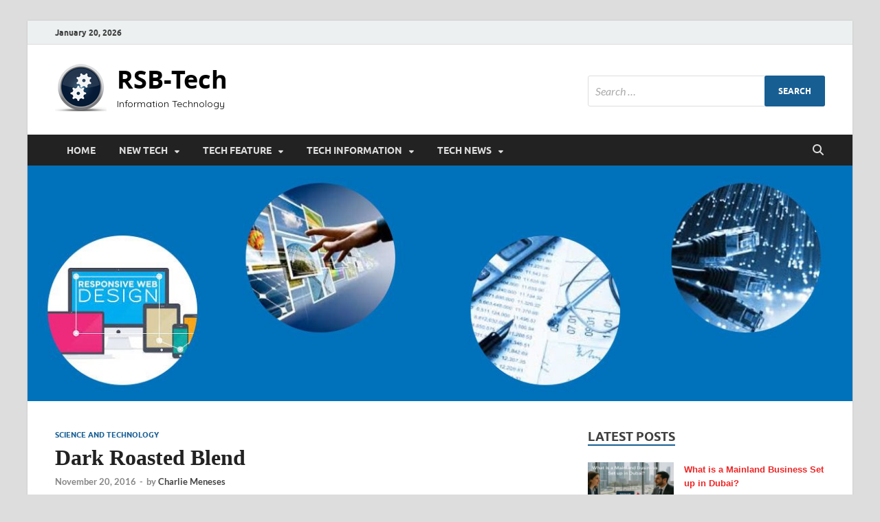

--- FILE ---
content_type: text/html; charset=UTF-8
request_url: https://www.radiosilencebook.com/dark-roasted-blend.html
body_size: 16386
content:
<!DOCTYPE html>
<html dir="ltr" lang="en-US" prefix="og: https://ogp.me/ns#">
<head>
<meta charset="UTF-8">
<meta name="viewport" content="width=device-width, initial-scale=1">
<link rel="profile" href="http://gmpg.org/xfn/11">

<title>Dark Roasted Blend | RSB-Tech</title>

		<!-- All in One SEO 4.9.1.1 - aioseo.com -->
	<meta name="robots" content="max-image-preview:large" />
	<meta name="author" content="Charlie Meneses"/>
	<meta name="keywords" content="blend,roasted,science and technology" />
	<link rel="canonical" href="https://www.radiosilencebook.com/dark-roasted-blend.html" />
	<meta name="generator" content="All in One SEO (AIOSEO) 4.9.1.1" />
		<meta property="og:locale" content="en_US" />
		<meta property="og:site_name" content="RSB-Tech | Information Technology" />
		<meta property="og:type" content="article" />
		<meta property="og:title" content="Dark Roasted Blend | RSB-Tech" />
		<meta property="og:url" content="https://www.radiosilencebook.com/dark-roasted-blend.html" />
		<meta property="og:image" content="https://www.radiosilencebook.com/wp-content/uploads/2019/12/cropped-cropped-cropped-1_technology-1-2.png" />
		<meta property="og:image:secure_url" content="https://www.radiosilencebook.com/wp-content/uploads/2019/12/cropped-cropped-cropped-1_technology-1-2.png" />
		<meta property="article:published_time" content="2016-11-20T12:59:48+00:00" />
		<meta property="article:modified_time" content="2017-01-27T08:59:15+00:00" />
		<meta name="twitter:card" content="summary" />
		<meta name="twitter:title" content="Dark Roasted Blend | RSB-Tech" />
		<meta name="twitter:image" content="https://www.radiosilencebook.com/wp-content/uploads/2019/12/cropped-cropped-cropped-1_technology-1-2.png" />
		<script type="application/ld+json" class="aioseo-schema">
			{"@context":"https:\/\/schema.org","@graph":[{"@type":"Article","@id":"https:\/\/www.radiosilencebook.com\/dark-roasted-blend.html#article","name":"Dark Roasted Blend | RSB-Tech","headline":"Dark Roasted Blend","author":{"@id":"https:\/\/www.radiosilencebook.com\/author\/5un4ndr4j4d#author"},"publisher":{"@id":"https:\/\/www.radiosilencebook.com\/#organization"},"image":{"@type":"ImageObject","url":"http:\/\/pinstake.com\/technology-engineering\/http:||thepublicqueue^com|wp-content|uploads|2012|04|technology_engineering^gif","@id":"https:\/\/www.radiosilencebook.com\/dark-roasted-blend.html\/#articleImage"},"datePublished":"2016-11-20T19:59:48+07:00","dateModified":"2017-01-27T15:59:15+07:00","inLanguage":"en-US","mainEntityOfPage":{"@id":"https:\/\/www.radiosilencebook.com\/dark-roasted-blend.html#webpage"},"isPartOf":{"@id":"https:\/\/www.radiosilencebook.com\/dark-roasted-blend.html#webpage"},"articleSection":"Science And Technology, blend, roasted"},{"@type":"BreadcrumbList","@id":"https:\/\/www.radiosilencebook.com\/dark-roasted-blend.html#breadcrumblist","itemListElement":[{"@type":"ListItem","@id":"https:\/\/www.radiosilencebook.com#listItem","position":1,"name":"Home","item":"https:\/\/www.radiosilencebook.com","nextItem":{"@type":"ListItem","@id":"https:\/\/www.radiosilencebook.com\/category\/tech-information#listItem","name":"Tech Information"}},{"@type":"ListItem","@id":"https:\/\/www.radiosilencebook.com\/category\/tech-information#listItem","position":2,"name":"Tech Information","item":"https:\/\/www.radiosilencebook.com\/category\/tech-information","nextItem":{"@type":"ListItem","@id":"https:\/\/www.radiosilencebook.com\/category\/tech-information\/science-and-technology#listItem","name":"Science And Technology"},"previousItem":{"@type":"ListItem","@id":"https:\/\/www.radiosilencebook.com#listItem","name":"Home"}},{"@type":"ListItem","@id":"https:\/\/www.radiosilencebook.com\/category\/tech-information\/science-and-technology#listItem","position":3,"name":"Science And Technology","item":"https:\/\/www.radiosilencebook.com\/category\/tech-information\/science-and-technology","nextItem":{"@type":"ListItem","@id":"https:\/\/www.radiosilencebook.com\/dark-roasted-blend.html#listItem","name":"Dark Roasted Blend"},"previousItem":{"@type":"ListItem","@id":"https:\/\/www.radiosilencebook.com\/category\/tech-information#listItem","name":"Tech Information"}},{"@type":"ListItem","@id":"https:\/\/www.radiosilencebook.com\/dark-roasted-blend.html#listItem","position":4,"name":"Dark Roasted Blend","previousItem":{"@type":"ListItem","@id":"https:\/\/www.radiosilencebook.com\/category\/tech-information\/science-and-technology#listItem","name":"Science And Technology"}}]},{"@type":"Organization","@id":"https:\/\/www.radiosilencebook.com\/#organization","name":"RSB-Tech","description":"Information Technology","url":"https:\/\/www.radiosilencebook.com\/","logo":{"@type":"ImageObject","url":"https:\/\/www.radiosilencebook.com\/wp-content\/uploads\/2019\/12\/cropped-cropped-cropped-1_technology-1-2.png","@id":"https:\/\/www.radiosilencebook.com\/dark-roasted-blend.html\/#organizationLogo","width":75,"height":69},"image":{"@id":"https:\/\/www.radiosilencebook.com\/dark-roasted-blend.html\/#organizationLogo"}},{"@type":"Person","@id":"https:\/\/www.radiosilencebook.com\/author\/5un4ndr4j4d#author","url":"https:\/\/www.radiosilencebook.com\/author\/5un4ndr4j4d","name":"Charlie Meneses","image":{"@type":"ImageObject","@id":"https:\/\/www.radiosilencebook.com\/dark-roasted-blend.html#authorImage","url":"https:\/\/secure.gravatar.com\/avatar\/a12f1ff26bc9ce9e736488b2e71f9b1f208579395adb768b44b4fb3136eaea1b?s=96&d=mm&r=g","width":96,"height":96,"caption":"Charlie Meneses"}},{"@type":"WebPage","@id":"https:\/\/www.radiosilencebook.com\/dark-roasted-blend.html#webpage","url":"https:\/\/www.radiosilencebook.com\/dark-roasted-blend.html","name":"Dark Roasted Blend | RSB-Tech","inLanguage":"en-US","isPartOf":{"@id":"https:\/\/www.radiosilencebook.com\/#website"},"breadcrumb":{"@id":"https:\/\/www.radiosilencebook.com\/dark-roasted-blend.html#breadcrumblist"},"author":{"@id":"https:\/\/www.radiosilencebook.com\/author\/5un4ndr4j4d#author"},"creator":{"@id":"https:\/\/www.radiosilencebook.com\/author\/5un4ndr4j4d#author"},"datePublished":"2016-11-20T19:59:48+07:00","dateModified":"2017-01-27T15:59:15+07:00"},{"@type":"WebSite","@id":"https:\/\/www.radiosilencebook.com\/#website","url":"https:\/\/www.radiosilencebook.com\/","name":"RSB-Tech","description":"Information Technology","inLanguage":"en-US","publisher":{"@id":"https:\/\/www.radiosilencebook.com\/#organization"}}]}
		</script>
		<!-- All in One SEO -->

<link rel="alternate" type="application/rss+xml" title="RSB-Tech &raquo; Feed" href="https://www.radiosilencebook.com/feed" />
<link rel="alternate" title="oEmbed (JSON)" type="application/json+oembed" href="https://www.radiosilencebook.com/wp-json/oembed/1.0/embed?url=https%3A%2F%2Fwww.radiosilencebook.com%2Fdark-roasted-blend.html" />
<link rel="alternate" title="oEmbed (XML)" type="text/xml+oembed" href="https://www.radiosilencebook.com/wp-json/oembed/1.0/embed?url=https%3A%2F%2Fwww.radiosilencebook.com%2Fdark-roasted-blend.html&#038;format=xml" />
<style id='wp-img-auto-sizes-contain-inline-css' type='text/css'>
img:is([sizes=auto i],[sizes^="auto," i]){contain-intrinsic-size:3000px 1500px}
/*# sourceURL=wp-img-auto-sizes-contain-inline-css */
</style>

<style id='wp-emoji-styles-inline-css' type='text/css'>

	img.wp-smiley, img.emoji {
		display: inline !important;
		border: none !important;
		box-shadow: none !important;
		height: 1em !important;
		width: 1em !important;
		margin: 0 0.07em !important;
		vertical-align: -0.1em !important;
		background: none !important;
		padding: 0 !important;
	}
/*# sourceURL=wp-emoji-styles-inline-css */
</style>
<link rel='stylesheet' id='wp-block-library-css' href='https://www.radiosilencebook.com/wp-includes/css/dist/block-library/style.min.css?ver=6.9' type='text/css' media='all' />
<style id='global-styles-inline-css' type='text/css'>
:root{--wp--preset--aspect-ratio--square: 1;--wp--preset--aspect-ratio--4-3: 4/3;--wp--preset--aspect-ratio--3-4: 3/4;--wp--preset--aspect-ratio--3-2: 3/2;--wp--preset--aspect-ratio--2-3: 2/3;--wp--preset--aspect-ratio--16-9: 16/9;--wp--preset--aspect-ratio--9-16: 9/16;--wp--preset--color--black: #000000;--wp--preset--color--cyan-bluish-gray: #abb8c3;--wp--preset--color--white: #ffffff;--wp--preset--color--pale-pink: #f78da7;--wp--preset--color--vivid-red: #cf2e2e;--wp--preset--color--luminous-vivid-orange: #ff6900;--wp--preset--color--luminous-vivid-amber: #fcb900;--wp--preset--color--light-green-cyan: #7bdcb5;--wp--preset--color--vivid-green-cyan: #00d084;--wp--preset--color--pale-cyan-blue: #8ed1fc;--wp--preset--color--vivid-cyan-blue: #0693e3;--wp--preset--color--vivid-purple: #9b51e0;--wp--preset--gradient--vivid-cyan-blue-to-vivid-purple: linear-gradient(135deg,rgb(6,147,227) 0%,rgb(155,81,224) 100%);--wp--preset--gradient--light-green-cyan-to-vivid-green-cyan: linear-gradient(135deg,rgb(122,220,180) 0%,rgb(0,208,130) 100%);--wp--preset--gradient--luminous-vivid-amber-to-luminous-vivid-orange: linear-gradient(135deg,rgb(252,185,0) 0%,rgb(255,105,0) 100%);--wp--preset--gradient--luminous-vivid-orange-to-vivid-red: linear-gradient(135deg,rgb(255,105,0) 0%,rgb(207,46,46) 100%);--wp--preset--gradient--very-light-gray-to-cyan-bluish-gray: linear-gradient(135deg,rgb(238,238,238) 0%,rgb(169,184,195) 100%);--wp--preset--gradient--cool-to-warm-spectrum: linear-gradient(135deg,rgb(74,234,220) 0%,rgb(151,120,209) 20%,rgb(207,42,186) 40%,rgb(238,44,130) 60%,rgb(251,105,98) 80%,rgb(254,248,76) 100%);--wp--preset--gradient--blush-light-purple: linear-gradient(135deg,rgb(255,206,236) 0%,rgb(152,150,240) 100%);--wp--preset--gradient--blush-bordeaux: linear-gradient(135deg,rgb(254,205,165) 0%,rgb(254,45,45) 50%,rgb(107,0,62) 100%);--wp--preset--gradient--luminous-dusk: linear-gradient(135deg,rgb(255,203,112) 0%,rgb(199,81,192) 50%,rgb(65,88,208) 100%);--wp--preset--gradient--pale-ocean: linear-gradient(135deg,rgb(255,245,203) 0%,rgb(182,227,212) 50%,rgb(51,167,181) 100%);--wp--preset--gradient--electric-grass: linear-gradient(135deg,rgb(202,248,128) 0%,rgb(113,206,126) 100%);--wp--preset--gradient--midnight: linear-gradient(135deg,rgb(2,3,129) 0%,rgb(40,116,252) 100%);--wp--preset--font-size--small: 13px;--wp--preset--font-size--medium: 20px;--wp--preset--font-size--large: 36px;--wp--preset--font-size--x-large: 42px;--wp--preset--spacing--20: 0.44rem;--wp--preset--spacing--30: 0.67rem;--wp--preset--spacing--40: 1rem;--wp--preset--spacing--50: 1.5rem;--wp--preset--spacing--60: 2.25rem;--wp--preset--spacing--70: 3.38rem;--wp--preset--spacing--80: 5.06rem;--wp--preset--shadow--natural: 6px 6px 9px rgba(0, 0, 0, 0.2);--wp--preset--shadow--deep: 12px 12px 50px rgba(0, 0, 0, 0.4);--wp--preset--shadow--sharp: 6px 6px 0px rgba(0, 0, 0, 0.2);--wp--preset--shadow--outlined: 6px 6px 0px -3px rgb(255, 255, 255), 6px 6px rgb(0, 0, 0);--wp--preset--shadow--crisp: 6px 6px 0px rgb(0, 0, 0);}:where(.is-layout-flex){gap: 0.5em;}:where(.is-layout-grid){gap: 0.5em;}body .is-layout-flex{display: flex;}.is-layout-flex{flex-wrap: wrap;align-items: center;}.is-layout-flex > :is(*, div){margin: 0;}body .is-layout-grid{display: grid;}.is-layout-grid > :is(*, div){margin: 0;}:where(.wp-block-columns.is-layout-flex){gap: 2em;}:where(.wp-block-columns.is-layout-grid){gap: 2em;}:where(.wp-block-post-template.is-layout-flex){gap: 1.25em;}:where(.wp-block-post-template.is-layout-grid){gap: 1.25em;}.has-black-color{color: var(--wp--preset--color--black) !important;}.has-cyan-bluish-gray-color{color: var(--wp--preset--color--cyan-bluish-gray) !important;}.has-white-color{color: var(--wp--preset--color--white) !important;}.has-pale-pink-color{color: var(--wp--preset--color--pale-pink) !important;}.has-vivid-red-color{color: var(--wp--preset--color--vivid-red) !important;}.has-luminous-vivid-orange-color{color: var(--wp--preset--color--luminous-vivid-orange) !important;}.has-luminous-vivid-amber-color{color: var(--wp--preset--color--luminous-vivid-amber) !important;}.has-light-green-cyan-color{color: var(--wp--preset--color--light-green-cyan) !important;}.has-vivid-green-cyan-color{color: var(--wp--preset--color--vivid-green-cyan) !important;}.has-pale-cyan-blue-color{color: var(--wp--preset--color--pale-cyan-blue) !important;}.has-vivid-cyan-blue-color{color: var(--wp--preset--color--vivid-cyan-blue) !important;}.has-vivid-purple-color{color: var(--wp--preset--color--vivid-purple) !important;}.has-black-background-color{background-color: var(--wp--preset--color--black) !important;}.has-cyan-bluish-gray-background-color{background-color: var(--wp--preset--color--cyan-bluish-gray) !important;}.has-white-background-color{background-color: var(--wp--preset--color--white) !important;}.has-pale-pink-background-color{background-color: var(--wp--preset--color--pale-pink) !important;}.has-vivid-red-background-color{background-color: var(--wp--preset--color--vivid-red) !important;}.has-luminous-vivid-orange-background-color{background-color: var(--wp--preset--color--luminous-vivid-orange) !important;}.has-luminous-vivid-amber-background-color{background-color: var(--wp--preset--color--luminous-vivid-amber) !important;}.has-light-green-cyan-background-color{background-color: var(--wp--preset--color--light-green-cyan) !important;}.has-vivid-green-cyan-background-color{background-color: var(--wp--preset--color--vivid-green-cyan) !important;}.has-pale-cyan-blue-background-color{background-color: var(--wp--preset--color--pale-cyan-blue) !important;}.has-vivid-cyan-blue-background-color{background-color: var(--wp--preset--color--vivid-cyan-blue) !important;}.has-vivid-purple-background-color{background-color: var(--wp--preset--color--vivid-purple) !important;}.has-black-border-color{border-color: var(--wp--preset--color--black) !important;}.has-cyan-bluish-gray-border-color{border-color: var(--wp--preset--color--cyan-bluish-gray) !important;}.has-white-border-color{border-color: var(--wp--preset--color--white) !important;}.has-pale-pink-border-color{border-color: var(--wp--preset--color--pale-pink) !important;}.has-vivid-red-border-color{border-color: var(--wp--preset--color--vivid-red) !important;}.has-luminous-vivid-orange-border-color{border-color: var(--wp--preset--color--luminous-vivid-orange) !important;}.has-luminous-vivid-amber-border-color{border-color: var(--wp--preset--color--luminous-vivid-amber) !important;}.has-light-green-cyan-border-color{border-color: var(--wp--preset--color--light-green-cyan) !important;}.has-vivid-green-cyan-border-color{border-color: var(--wp--preset--color--vivid-green-cyan) !important;}.has-pale-cyan-blue-border-color{border-color: var(--wp--preset--color--pale-cyan-blue) !important;}.has-vivid-cyan-blue-border-color{border-color: var(--wp--preset--color--vivid-cyan-blue) !important;}.has-vivid-purple-border-color{border-color: var(--wp--preset--color--vivid-purple) !important;}.has-vivid-cyan-blue-to-vivid-purple-gradient-background{background: var(--wp--preset--gradient--vivid-cyan-blue-to-vivid-purple) !important;}.has-light-green-cyan-to-vivid-green-cyan-gradient-background{background: var(--wp--preset--gradient--light-green-cyan-to-vivid-green-cyan) !important;}.has-luminous-vivid-amber-to-luminous-vivid-orange-gradient-background{background: var(--wp--preset--gradient--luminous-vivid-amber-to-luminous-vivid-orange) !important;}.has-luminous-vivid-orange-to-vivid-red-gradient-background{background: var(--wp--preset--gradient--luminous-vivid-orange-to-vivid-red) !important;}.has-very-light-gray-to-cyan-bluish-gray-gradient-background{background: var(--wp--preset--gradient--very-light-gray-to-cyan-bluish-gray) !important;}.has-cool-to-warm-spectrum-gradient-background{background: var(--wp--preset--gradient--cool-to-warm-spectrum) !important;}.has-blush-light-purple-gradient-background{background: var(--wp--preset--gradient--blush-light-purple) !important;}.has-blush-bordeaux-gradient-background{background: var(--wp--preset--gradient--blush-bordeaux) !important;}.has-luminous-dusk-gradient-background{background: var(--wp--preset--gradient--luminous-dusk) !important;}.has-pale-ocean-gradient-background{background: var(--wp--preset--gradient--pale-ocean) !important;}.has-electric-grass-gradient-background{background: var(--wp--preset--gradient--electric-grass) !important;}.has-midnight-gradient-background{background: var(--wp--preset--gradient--midnight) !important;}.has-small-font-size{font-size: var(--wp--preset--font-size--small) !important;}.has-medium-font-size{font-size: var(--wp--preset--font-size--medium) !important;}.has-large-font-size{font-size: var(--wp--preset--font-size--large) !important;}.has-x-large-font-size{font-size: var(--wp--preset--font-size--x-large) !important;}
/*# sourceURL=global-styles-inline-css */
</style>

<style id='classic-theme-styles-inline-css' type='text/css'>
/*! This file is auto-generated */
.wp-block-button__link{color:#fff;background-color:#32373c;border-radius:9999px;box-shadow:none;text-decoration:none;padding:calc(.667em + 2px) calc(1.333em + 2px);font-size:1.125em}.wp-block-file__button{background:#32373c;color:#fff;text-decoration:none}
/*# sourceURL=/wp-includes/css/classic-themes.min.css */
</style>
<link rel='stylesheet' id='contact-form-7-css' href='https://www.radiosilencebook.com/wp-content/plugins/contact-form-7/includes/css/styles.css?ver=6.1.4' type='text/css' media='all' />
<link rel='stylesheet' id='ez-toc-css' href='https://www.radiosilencebook.com/wp-content/plugins/easy-table-of-contents/assets/css/screen.min.css?ver=2.0.79.2' type='text/css' media='all' />
<style id='ez-toc-inline-css' type='text/css'>
div#ez-toc-container .ez-toc-title {font-size: 120%;}div#ez-toc-container .ez-toc-title {font-weight: 500;}div#ez-toc-container ul li , div#ez-toc-container ul li a {font-size: 95%;}div#ez-toc-container ul li , div#ez-toc-container ul li a {font-weight: 500;}div#ez-toc-container nav ul ul li {font-size: 90%;}.ez-toc-box-title {font-weight: bold; margin-bottom: 10px; text-align: center; text-transform: uppercase; letter-spacing: 1px; color: #666; padding-bottom: 5px;position:absolute;top:-4%;left:5%;background-color: inherit;transition: top 0.3s ease;}.ez-toc-box-title.toc-closed {top:-25%;}
/*# sourceURL=ez-toc-inline-css */
</style>
<link rel='stylesheet' id='hitmag-fonts-css' href='https://www.radiosilencebook.com/wp-content/themes/hitmag/css/fonts.css' type='text/css' media='all' />
<link rel='stylesheet' id='hitmag-font-awesome-css' href='https://www.radiosilencebook.com/wp-content/themes/hitmag/css/all.min.css?ver=6.5.1' type='text/css' media='all' />
<link rel='stylesheet' id='hitmag-style-css' href='https://www.radiosilencebook.com/wp-content/themes/hitmag/style.css?ver=1.4.4' type='text/css' media='all' />
<link rel='stylesheet' id='jquery-magnific-popup-css' href='https://www.radiosilencebook.com/wp-content/themes/hitmag/css/magnific-popup.css?ver=6.9' type='text/css' media='all' />
<link rel='stylesheet' id='utw-ui-css' href='https://www.radiosilencebook.com/wp-content/plugins/ultimate-tabbed-widgets/theme/jquery-ui.css?ver=1.0' type='text/css' media='all' />
<script type="text/javascript" src="https://www.radiosilencebook.com/wp-includes/js/jquery/jquery.min.js?ver=3.7.1" id="jquery-core-js"></script>
<script type="text/javascript" src="https://www.radiosilencebook.com/wp-includes/js/jquery/jquery-migrate.min.js?ver=3.4.1" id="jquery-migrate-js"></script>
<link rel="https://api.w.org/" href="https://www.radiosilencebook.com/wp-json/" /><link rel="alternate" title="JSON" type="application/json" href="https://www.radiosilencebook.com/wp-json/wp/v2/posts/684" /><link rel="EditURI" type="application/rsd+xml" title="RSD" href="https://www.radiosilencebook.com/xmlrpc.php?rsd" />
<meta name="generator" content="WordPress 6.9" />
<link rel='shortlink' href='https://www.radiosilencebook.com/?p=684' />
	<link rel="preconnect" href="https://fonts.googleapis.com">
	<link rel="preconnect" href="https://fonts.gstatic.com">
	<link href='https://fonts.googleapis.com/css2?display=swap&family=Quicksand&family=Poppins:wght@500' rel='stylesheet'>		<style type="text/css">
			
			button,
			input[type="button"],
			input[type="reset"],
			input[type="submit"] {
				background: #175e93;
			}

            .th-readmore {
                background: #175e93;
            }           

            a:hover {
                color: #175e93;
            } 

            .main-navigation a:hover {
                background-color: #175e93;
            }

            .main-navigation .current_page_item > a,
            .main-navigation .current-menu-item > a,
            .main-navigation .current_page_ancestor > a,
            .main-navigation .current-menu-ancestor > a {
                background-color: #175e93;
            }

            #main-nav-button:hover {
                background-color: #175e93;
            }

            .post-navigation .post-title:hover {
                color: #175e93;
            }

            .top-navigation a:hover {
                color: #175e93;
            }

            .top-navigation ul ul a:hover {
                background: #175e93;
            }

            #top-nav-button:hover {
                color: #175e93;
            }

            .responsive-mainnav li a:hover,
            .responsive-topnav li a:hover {
                background: #175e93;
            }

            #hm-search-form .search-form .search-submit {
                background-color: #175e93;
            }

            .nav-links .current {
                background: #175e93;
            }

            .is-style-hitmag-widget-title,
            .elementor-widget-container h5,
            .widgettitle,
            .widget-title {
                border-bottom: 2px solid #175e93;
            }

            .footer-widget-title {
                border-bottom: 2px solid #175e93;
            }

            .widget-area a:hover {
                color: #175e93;
            }

            .footer-widget-area .widget a:hover {
                color: #175e93;
            }

            .site-info a:hover {
                color: #175e93;
            }

            .wp-block-search .wp-block-search__button,
            .search-form .search-submit {
                background: #175e93;
            }

            .hmb-entry-title a:hover {
                color: #175e93;
            }

            .hmb-entry-meta a:hover,
            .hms-meta a:hover {
                color: #175e93;
            }

            .hms-title a:hover {
                color: #175e93;
            }

            .hmw-grid-post .post-title a:hover {
                color: #175e93;
            }

            .footer-widget-area .hmw-grid-post .post-title a:hover,
            .footer-widget-area .hmb-entry-title a:hover,
            .footer-widget-area .hms-title a:hover {
                color: #175e93;
            }

            .hm-tabs-wdt .ui-state-active {
                border-bottom: 2px solid #175e93;
            }

            a.hm-viewall {
                background: #175e93;
            }

            #hitmag-tags a,
            .widget_tag_cloud .tagcloud a {
                background: #175e93;
            }

            .site-title a {
                color: #175e93;
            }

            .hitmag-post .entry-title a:hover {
                color: #175e93;
            }

            .hitmag-post .entry-meta a:hover {
                color: #175e93;
            }

            .cat-links a {
                color: #175e93;
            }

            .hitmag-single .entry-meta a:hover {
                color: #175e93;
            }

            .hitmag-single .author a:hover {
                color: #175e93;
            }

            .hm-author-content .author-posts-link {
                color: #175e93;
            }

            .hm-tags-links a:hover {
                background: #175e93;
            }

            .hm-tagged {
                background: #175e93;
            }

            .hm-edit-link a.post-edit-link {
                background: #175e93;
            }

            .arc-page-title {
                border-bottom: 2px solid #175e93;
            }

            .srch-page-title {
                border-bottom: 2px solid #175e93;
            }

            .hm-slider-details .cat-links {
                background: #175e93;
            }

            .hm-rel-post .post-title a:hover {
                color: #175e93;
            }

            .comment-author a {
                color: #175e93;
            }

            .comment-metadata a:hover,
            .comment-metadata a:focus,
            .pingback .comment-edit-link:hover,
            .pingback .comment-edit-link:focus {
                color: #175e93;
            }

            .comment-reply-link:hover,
            .comment-reply-link:focus {
                background: #175e93;
            }

            .required {
                color: #175e93;
            }

            blockquote {
                border-left: 3px solid #175e93;
            }

            .comment-reply-title small a:before {
                color: #175e93;
            }
            
            .woocommerce ul.products li.product h3:hover,
            .woocommerce-widget-area ul li a:hover,
            .woocommerce-loop-product__title:hover {
                color: #175e93;
            }

            .woocommerce-product-search input[type="submit"],
            .woocommerce #respond input#submit, 
            .woocommerce a.button, 
            .woocommerce button.button, 
            .woocommerce input.button,
            .woocommerce nav.woocommerce-pagination ul li a:focus,
            .woocommerce nav.woocommerce-pagination ul li a:hover,
            .woocommerce nav.woocommerce-pagination ul li span.current,
            .woocommerce span.onsale,
            .woocommerce-widget-area .widget-title,
            .woocommerce #respond input#submit.alt,
            .woocommerce a.button.alt,
            .woocommerce button.button.alt,
            .woocommerce input.button.alt {
                background: #175e93;
            }
            
            .wp-block-quote,
            .wp-block-quote:not(.is-large):not(.is-style-large) {
                border-left: 3px solid #175e93;
            }		</style>
		<style type="text/css">

			.site-title a,
		.site-description {
			color: #000000;
		}
	
	</style>
	<link rel="icon" href="https://www.radiosilencebook.com/wp-content/uploads/2017/01/cropped-1_technology-32x32.png" sizes="32x32" />
<link rel="icon" href="https://www.radiosilencebook.com/wp-content/uploads/2017/01/cropped-1_technology-192x192.png" sizes="192x192" />
<link rel="apple-touch-icon" href="https://www.radiosilencebook.com/wp-content/uploads/2017/01/cropped-1_technology-180x180.png" />
<meta name="msapplication-TileImage" content="https://www.radiosilencebook.com/wp-content/uploads/2017/01/cropped-1_technology-270x270.png" />
		<style type="text/css" id="wp-custom-css">
			p {
 text-align: justify;
 
	
}
.widget a,
.widget-area a {
  color: #ee2626;
	font-weight: bold;
	font-family: 'arial';
	font-size: smaller;
}
.hitmag-post .entry-title a {
    color: #222222;
    line-height: 1.2;
		font-size: 1.2em;
	 font-weight: bold;
	font-family: 'antonio';
}
.hitmag-single .entry-title {
    font-size: 2.0em;
    margin: 0 0 0.2em;
    font-weight: bold;
    color: #222;
    line-height: 1.2;
    -ms-word-wrap: break-word;
    word-wrap: break-word;
	font-family: 'antonio';
}
h3 {
	font-size: 1.5em;
	font-family: 'antonio';
}
h4 {
	font-size: 1.2em;
}		</style>
		<style id="kirki-inline-styles"></style>	<style id="egf-frontend-styles" type="text/css">
		p {background-color: #ffffff;color: #000000;font-family: 'Quicksand', sans-serif;font-size: 18px;font-style: normal;font-weight: 400;} h1 {font-family: 'Helvetica', sans-serif;font-style: normal;font-weight: 400;} h2 {} h3 {font-family: 'Poppins', sans-serif;font-style: normal;font-weight: 500;} h4 {} h5 {} h6 {} 	</style>
	</head>

<body class="wp-singular post-template-default single single-post postid-684 single-format-standard wp-custom-logo wp-embed-responsive wp-theme-hitmag group-blog th-right-sidebar">



<div id="page" class="site hitmag-wrapper">
	<a class="skip-link screen-reader-text" href="#content">Skip to content</a>

	
	<header id="masthead" class="site-header" role="banner">

		
			
			<div class="hm-top-bar">
				<div class="hm-container">
					
											<div class="hm-date">January 20, 2026</div>
					
					
					
				</div><!-- .hm-container -->
			</div><!-- .hm-top-bar -->

		
		
		<div class="header-main-area ">
			<div class="hm-container">
			<div class="site-branding">
				<div class="site-branding-content">
					<div class="hm-logo">
						<a href="https://www.radiosilencebook.com/" class="custom-logo-link" rel="home"><img width="75" height="69" src="https://www.radiosilencebook.com/wp-content/uploads/2019/12/cropped-cropped-cropped-1_technology-1-2.png" class="custom-logo" alt="RSB-Tech" decoding="async" /></a>					</div><!-- .hm-logo -->

					<div class="hm-site-title">
													<p class="site-title"><a href="https://www.radiosilencebook.com/" rel="home">RSB-Tech</a></p>
													<p class="site-description">Information Technology</p>
											</div><!-- .hm-site-title -->
				</div><!-- .site-branding-content -->
			</div><!-- .site-branding -->

			
			<div class="hm-header-sidebar"><aside id="search-4" class="widget widget_search"><form role="search" method="get" class="search-form" action="https://www.radiosilencebook.com/">
				<label>
					<span class="screen-reader-text">Search for:</span>
					<input type="search" class="search-field" placeholder="Search &hellip;" value="" name="s" />
				</label>
				<input type="submit" class="search-submit" value="Search" />
			</form></aside></div>			</div><!-- .hm-container -->
		</div><!-- .header-main-area -->

		
		<div class="hm-nav-container">
			<nav id="site-navigation" class="main-navigation" role="navigation">
				<div class="hm-container">
					<div class="menu-navigasi-atas-container"><ul id="primary-menu" class="menu"><li id="menu-item-1629" class="menu-item menu-item-type-custom menu-item-object-custom menu-item-home menu-item-1629"><a href="https://www.radiosilencebook.com/">Home</a></li>
<li id="menu-item-234" class="menu-item menu-item-type-taxonomy menu-item-object-category menu-item-has-children menu-item-234"><a href="https://www.radiosilencebook.com/category/new-tech">New Tech</a>
<ul class="sub-menu">
	<li id="menu-item-235" class="menu-item menu-item-type-taxonomy menu-item-object-category menu-item-235"><a href="https://www.radiosilencebook.com/category/new-tech/computer-technology">Computer Technology</a></li>
	<li id="menu-item-236" class="menu-item menu-item-type-taxonomy menu-item-object-category menu-item-236"><a href="https://www.radiosilencebook.com/category/new-tech/future-technology">Future Technology</a></li>
	<li id="menu-item-237" class="menu-item menu-item-type-taxonomy menu-item-object-category menu-item-237"><a href="https://www.radiosilencebook.com/category/new-tech/health-information-technology">Health Information Technology</a></li>
	<li id="menu-item-238" class="menu-item menu-item-type-taxonomy menu-item-object-category menu-item-238"><a href="https://www.radiosilencebook.com/category/new-tech/latest-technology">Latest Technology</a></li>
</ul>
</li>
<li id="menu-item-245" class="menu-item menu-item-type-taxonomy menu-item-object-category menu-item-has-children menu-item-245"><a href="https://www.radiosilencebook.com/category/tech-feature">Tech Feature</a>
<ul class="sub-menu">
	<li id="menu-item-246" class="menu-item menu-item-type-taxonomy menu-item-object-category menu-item-246"><a href="https://www.radiosilencebook.com/category/tech-feature/technology-articles">Technology Articles</a></li>
	<li id="menu-item-247" class="menu-item menu-item-type-taxonomy menu-item-object-category menu-item-247"><a href="https://www.radiosilencebook.com/category/tech-feature/technology-definition">Technology Definition</a></li>
	<li id="menu-item-248" class="menu-item menu-item-type-taxonomy menu-item-object-category menu-item-248"><a href="https://www.radiosilencebook.com/category/tech-feature/technology-in-business">Technology in Business</a></li>
	<li id="menu-item-249" class="menu-item menu-item-type-taxonomy menu-item-object-category menu-item-249"><a href="https://www.radiosilencebook.com/category/tech-feature/technology-in-education">Technology in Education</a></li>
</ul>
</li>
<li id="menu-item-250" class="menu-item menu-item-type-taxonomy menu-item-object-category current-post-ancestor menu-item-has-children menu-item-250"><a href="https://www.radiosilencebook.com/category/tech-information">Tech Information</a>
<ul class="sub-menu">
	<li id="menu-item-251" class="menu-item menu-item-type-taxonomy menu-item-object-category menu-item-251"><a href="https://www.radiosilencebook.com/category/tech-information/technology-in-medical">Technology in Medical</a></li>
	<li id="menu-item-252" class="menu-item menu-item-type-taxonomy menu-item-object-category menu-item-252"><a href="https://www.radiosilencebook.com/category/tech-information/technology-news">Technology News</a></li>
	<li id="menu-item-253" class="menu-item menu-item-type-taxonomy menu-item-object-category menu-item-253"><a href="https://www.radiosilencebook.com/category/tech-information/technology-review">Technology Review</a></li>
	<li id="menu-item-254" class="menu-item menu-item-type-taxonomy menu-item-object-category menu-item-254"><a href="https://www.radiosilencebook.com/category/tech-information/technology-today">Technology Today</a></li>
	<li id="menu-item-241" class="menu-item menu-item-type-taxonomy menu-item-object-category menu-item-241"><a href="https://www.radiosilencebook.com/category/tech-information/modern-technology">Modern Technology</a></li>
	<li id="menu-item-243" class="menu-item menu-item-type-taxonomy menu-item-object-category current-post-ancestor current-menu-parent current-post-parent menu-item-243"><a href="https://www.radiosilencebook.com/category/tech-information/science-and-technology">Science And Technology</a></li>
	<li id="menu-item-244" class="menu-item menu-item-type-taxonomy menu-item-object-category menu-item-244"><a href="https://www.radiosilencebook.com/category/tech-information/technology">Technology</a></li>
</ul>
</li>
<li id="menu-item-255" class="menu-item menu-item-type-taxonomy menu-item-object-category menu-item-has-children menu-item-255"><a href="https://www.radiosilencebook.com/category/tech-news">Tech News</a>
<ul class="sub-menu">
	<li id="menu-item-256" class="menu-item menu-item-type-taxonomy menu-item-object-category menu-item-256"><a href="https://www.radiosilencebook.com/category/tech-news/what-is-information-technology">What Is Information Technology</a></li>
	<li id="menu-item-257" class="menu-item menu-item-type-taxonomy menu-item-object-category menu-item-257"><a href="https://www.radiosilencebook.com/category/tech-news/what-is-technology">What Is Technology</a></li>
	<li id="menu-item-258" class="menu-item menu-item-type-taxonomy menu-item-object-category menu-item-258"><a href="https://www.radiosilencebook.com/category/tech-news/women-in-technology">Women In Technology</a></li>
	<li id="menu-item-259" class="menu-item menu-item-type-taxonomy menu-item-object-category menu-item-259"><a href="https://www.radiosilencebook.com/category/tech-news/world-wide-technology">World Wide Technology</a></li>
</ul>
</li>
</ul></div>					
											<button class="hm-search-button-icon" aria-label="Open search"></button>
						<div class="hm-search-box-container">
							<div class="hm-search-box">
								<form role="search" method="get" class="search-form" action="https://www.radiosilencebook.com/">
				<label>
					<span class="screen-reader-text">Search for:</span>
					<input type="search" class="search-field" placeholder="Search &hellip;" value="" name="s" />
				</label>
				<input type="submit" class="search-submit" value="Search" />
			</form>							</div><!-- th-search-box -->
						</div><!-- .th-search-box-container -->
									</div><!-- .hm-container -->
			</nav><!-- #site-navigation -->
			<div class="hm-nwrap">
								<a href="#" class="navbutton" id="main-nav-button">
					<span class="main-nav-btn-lbl">Main Menu</span>				</a>
			</div>
			<div class="responsive-mainnav"></div>
		</div><!-- .hm-nav-container -->

		<div class="hm-header-image"><a href="https://www.radiosilencebook.com/" title="RSB-Tech" rel="home"><img src="https://www.radiosilencebook.com/wp-content/uploads/2018/02/cropped-banner-courses.jpg" height="350" width="1225" alt="" /></a></div>
	</header><!-- #masthead -->

	
	<div id="content" class="site-content">
		<div class="hm-container">
	
	<div id="primary" class="content-area">
		<main id="main" class="site-main" role="main">

		
<article id="post-684" class="hitmag-single post-684 post type-post status-publish format-standard hentry category-science-and-technology tag-blend tag-roasted">

		
	
	<header class="entry-header">
		<div class="cat-links"><a href="https://www.radiosilencebook.com/category/tech-information/science-and-technology" rel="category tag">Science And Technology</a></div><h1 class="entry-title">Dark Roasted Blend</h1>		<div class="entry-meta">
			<span class="posted-on"><a href="https://www.radiosilencebook.com/dark-roasted-blend.html" rel="bookmark"><time class="entry-date published" datetime="2016-11-20T19:59:48+07:00">November 20, 2016</time><time class="updated" datetime="2017-01-27T15:59:15+07:00">January 27, 2017</time></a></span><span class="meta-sep"> - </span><span class="byline"> by <span class="author vcard"><a class="url fn n" href="https://www.radiosilencebook.com/author/5un4ndr4j4d">Charlie Meneses</a></span></span>		</div><!-- .entry-meta -->
		
	</header><!-- .entry-header -->
	
	<a class="image-link" href=""></a>
	
	<div class="entry-content">
		<p><img decoding="async" class='wp-post-image' style='float:left;margin-right:10px;' src="http://pinstake.com/technology-engineering/http:||thepublicqueue^com|wp-content|uploads|2012|04|technology_engineering^gif" width="253" alt="Technology">It generally seems as if there isn&#8217;t much new to say about Marx and his theories.  This chopping-edge technology gives another method of guaranteeing breath pattern integrity. Solid UDL Lesson Builder &#8211; gives educators with models and instruments to create and adapt lessons that increase access and participation in the normal training curriculum for all students. You get your work professionally edited and revealed and all totally free so if you are all for writing about technology give it a look! I&#8217;ve even seen lecturers explaining to college students the proper handling of the specific technology of books &#8211; don&#8217;t tear the pages, do not go away the books out within the rain, and so on.</p>
<p>As technology progresses hopefully we are going to start to see the nice and the dangerous and fill a need not only a need. This time we share our again to school episode and speak a little instructor shop with combing technology and pedagogy and new prospects for customized learning with OneNote. I shouldn&#8217;t have youngsters but that was am excellent article and I consider that I am very dependent on technology. I train with technology at lot, and I always need my college students to think critically about makes use of, however don&#8217;t always have these nice questions to interact them with.</p>
<p>The Georgia Technology Summit reinforces the importance of innovation and recognizes leaders in technology. I would argue that we still perceive a great deal about how our automotive technology works. However, in later years, the personal sector was the motive force in areas akin to data technology. Hello, Denise, thanks for studying, I watch the information and sometimes suppose to myself that man simply can&#8217;t do away with that caveman facet, why I simply do not know, I think that perhaps in the future we could have a utopian society, but we&#8217;re far from that stage just yet, unfortunately. It is great that straightforward tasks may be made easier by great developments in technology. A transparent look on the usefulness of machines is witnessed within the field of education.</p>
<p>With good schooling and morality we hope that human will utilize technology correctly and all for our benefits. Research reveals that much less-educated individuals and those who work(ed) in blue collar jobs are much less more likely to participate in grownup education programs. Since these full educational essays are hard for non-specialists to read, I use the more popular explanations of these articles. That is the classroom that the advances in technology have allowed this era to create.</p>
<p>A contemporary instance is the rise of communication technology, which has lessened barriers to human interplay and as a result has helped spawn new subcultures; the rise of cyberculture has at its basis the development of the Web and the pc 15 Not all technology enhances tradition in a inventive means; technology can also help facilitate political oppression and struggle via tools corresponding to guns.</p>
	</div><!-- .entry-content -->

	
	<footer class="entry-footer">
		<span class="hm-tags-links"><span class="hm-tagged">Tagged</span><a href="https://www.radiosilencebook.com/tag/blend" rel="tag">blend</a><a href="https://www.radiosilencebook.com/tag/roasted" rel="tag">roasted</a></span>	</footer><!-- .entry-footer -->

	
</article><!-- #post-## -->
    <div class="hm-related-posts">
    
    <div class="wt-container">
        <h4 class="widget-title">Related Posts</h4>
    </div>

    <div class="hmrp-container">

        
                <div class="hm-rel-post">
                    <a href="https://www.radiosilencebook.com/the-importance-of-scientific-literacy-for-informed-decision-making-in-a-rapidly-evolving-society.html" rel="bookmark" title="The Importance of Scientific Literacy for Informed Decision-Making in a Rapidly Evolving Society">
                        <img width="348" height="215" src="https://www.radiosilencebook.com/wp-content/uploads/2025/06/The-Importance-of-Scientific-Literacy-for-Informed-Decision-Making-in-a-Rapidly-Evolving-Society-13-06-2025-348x215.webp" class="attachment-hitmag-grid size-hitmag-grid wp-post-image" alt="The Importance of Scientific Literacy for Informed Decision-Making in a Rapidly Evolving Society" decoding="async" fetchpriority="high" /><div class="ccfic"></div>                    </a>
                    <h3 class="post-title">
                        <a href="https://www.radiosilencebook.com/the-importance-of-scientific-literacy-for-informed-decision-making-in-a-rapidly-evolving-society.html" rel="bookmark" title="The Importance of Scientific Literacy for Informed Decision-Making in a Rapidly Evolving Society">
                            The Importance of Scientific Literacy for Informed Decision-Making in a Rapidly Evolving Society                        </a>
                    </h3>
                    <p class="hms-meta"><time class="entry-date published" datetime="2025-06-17T16:38:00+07:00">June 17, 2025</time><time class="updated" datetime="2025-06-13T16:43:24+07:00">June 13, 2025</time></p>
                </div>
            
            
                <div class="hm-rel-post">
                    <a href="https://www.radiosilencebook.com/how-to-stay-safe-in-the-age-of-malware.html" rel="bookmark" title="How To Stay Safe In The Age Of Malware">
                        <img width="348" height="215" src="https://www.radiosilencebook.com/wp-content/uploads/2023/11/How-To-Stay-Safe-In-The-Age-Of-Malware-09-11-2023-348x215.jpg" class="attachment-hitmag-grid size-hitmag-grid wp-post-image" alt="How To Stay Safe In The Age Of Malware" decoding="async" /><div class="ccfic"></div>                    </a>
                    <h3 class="post-title">
                        <a href="https://www.radiosilencebook.com/how-to-stay-safe-in-the-age-of-malware.html" rel="bookmark" title="How To Stay Safe In The Age Of Malware">
                            How To Stay Safe In The Age Of Malware                        </a>
                    </h3>
                    <p class="hms-meta"><time class="entry-date published" datetime="2023-12-10T14:39:00+07:00">December 10, 2023</time><time class="updated" datetime="2023-11-09T14:51:23+07:00">November 9, 2023</time></p>
                </div>
            
            
                <div class="hm-rel-post">
                    <a href="https://www.radiosilencebook.com/encryption-and-the-death-of-digital-privacy.html" rel="bookmark" title="Encryption And The Death Of Digital Privacy">
                        <img width="348" height="215" src="https://www.radiosilencebook.com/wp-content/uploads/2023/11/Encryption-And-The-Death-Of-Digital-Privacy-09-11-2023-348x215.jpg" class="attachment-hitmag-grid size-hitmag-grid wp-post-image" alt="Encryption And The Death Of Digital Privacy" decoding="async" /><div class="ccfic"></div>                    </a>
                    <h3 class="post-title">
                        <a href="https://www.radiosilencebook.com/encryption-and-the-death-of-digital-privacy.html" rel="bookmark" title="Encryption And The Death Of Digital Privacy">
                            Encryption And The Death Of Digital Privacy                        </a>
                    </h3>
                    <p class="hms-meta"><time class="entry-date published" datetime="2023-12-02T13:30:00+07:00">December 2, 2023</time><time class="updated" datetime="2023-11-09T13:42:57+07:00">November 9, 2023</time></p>
                </div>
            
            
    </div>
    </div>

    
	<nav class="navigation post-navigation" aria-label="Posts">
		<h2 class="screen-reader-text">Post navigation</h2>
		<div class="nav-links"><div class="nav-previous"><a href="https://www.radiosilencebook.com/dit-dublin-institute-of-technology-2.html" rel="prev"><span class="meta-nav" aria-hidden="true">Previous Article</span> <span class="post-title">DIT Dublin Institute Of Technology</span></a></div><div class="nav-next"><a href="https://www.radiosilencebook.com/it-staffing-solutions-2.html" rel="next"><span class="meta-nav" aria-hidden="true">Next Article</span> <span class="post-title">IT Staffing &#038; Solutions</span></a></div></div>
	</nav>
		</main><!-- #main -->
	</div><!-- #primary -->


<aside id="secondary" class="widget-area" role="complementary">

	
	<section id="sidebar_posts-2" class="widget widget_sidebar_posts">		<div class="hitmag-category-posts">
		<h4 class="widget-title">Latest Posts</h4>
		
			
								<div class="hms-post">
													<div class="hms-thumb">
								<a href="https://www.radiosilencebook.com/what-is-a-mainland-business-set-up-in-dubai.html" rel="bookmark" title="What is a Mainland Business Set up in Dubai?">	
									<img width="135" height="93" src="https://www.radiosilencebook.com/wp-content/uploads/2025/12/radiosilencebook-08122025-135x93.webp" class="attachment-hitmag-thumbnail size-hitmag-thumbnail wp-post-image" alt="What is a Mainland Business Set up in Dubai?" decoding="async" loading="lazy" />								</a>
							</div>
												<div class="hms-details">
							<h3 class="hms-title"><a href="https://www.radiosilencebook.com/what-is-a-mainland-business-set-up-in-dubai.html" rel="bookmark">What is a Mainland Business Set up in Dubai?</a></h3>							<p class="hms-meta"><time class="entry-date published" datetime="2025-12-08T05:53:37+07:00">December 8, 2025</time><time class="updated" datetime="2025-12-09T06:00:51+07:00">December 9, 2025</time></p>
						</div>
					</div><!-- .hms-post -->
								<div class="hms-post">
													<div class="hms-thumb">
								<a href="https://www.radiosilencebook.com/how-the-use-of-ai-will-help-organizations-understand-and-trust-their-data.html" rel="bookmark" title="How the Use of AI Will Help Organizations Understand and Trust Their Data ?">	
									<img width="135" height="93" src="https://www.radiosilencebook.com/wp-content/uploads/2025/07/radiosilencebook-23072025-135x93.webp" class="attachment-hitmag-thumbnail size-hitmag-thumbnail wp-post-image" alt="How the Use of AI Will Help Organizations Understand and Trust Their Data ?" decoding="async" loading="lazy" />								</a>
							</div>
												<div class="hms-details">
							<h3 class="hms-title"><a href="https://www.radiosilencebook.com/how-the-use-of-ai-will-help-organizations-understand-and-trust-their-data.html" rel="bookmark">How the Use of AI Will Help Organizations Understand and Trust Their Data ?</a></h3>							<p class="hms-meta"><time class="entry-date published updated" datetime="2025-07-23T08:26:17+07:00">July 23, 2025</time></p>
						</div>
					</div><!-- .hms-post -->
								<div class="hms-post">
													<div class="hms-thumb">
								<a href="https://www.radiosilencebook.com/how-to-pick-a-free-zone-for-business-setup-in-dubai.html" rel="bookmark" title="How to pick a free zone for business setup in Dubai?">	
									<img width="135" height="93" src="https://www.radiosilencebook.com/wp-content/uploads/2025/06/How-to-pick-a-free-zone-for-business-setup-in-Dubai-25-06-2025-135x93.webp" class="attachment-hitmag-thumbnail size-hitmag-thumbnail wp-post-image" alt="How to pick a free zone for business setup in Dubai?" decoding="async" loading="lazy" />								</a>
							</div>
												<div class="hms-details">
							<h3 class="hms-title"><a href="https://www.radiosilencebook.com/how-to-pick-a-free-zone-for-business-setup-in-dubai.html" rel="bookmark">How to pick a free zone for business setup in Dubai?</a></h3>							<p class="hms-meta"><time class="entry-date published" datetime="2025-06-25T12:01:58+07:00">June 25, 2025</time><time class="updated" datetime="2025-06-25T14:20:24+07:00">June 25, 2025</time></p>
						</div>
					</div><!-- .hms-post -->
								<div class="hms-post">
													<div class="hms-thumb">
								<a href="https://www.radiosilencebook.com/utilizing-internal-communication-platforms-to-enhance-employee-engagement-and-transparency.html" rel="bookmark" title="Utilizing Internal Communication Platforms to Enhance Employee Engagement and Transparency">	
									<img width="135" height="93" src="https://www.radiosilencebook.com/wp-content/uploads/2025/06/Utilizing-Internal-Communication-Platforms-to-Enhance-Employee-Engagement-and-Transparency-13-06-2025-135x93.webp" class="attachment-hitmag-thumbnail size-hitmag-thumbnail wp-post-image" alt="Utilizing Internal Communication Platforms to Enhance Employee Engagement and Transparency" decoding="async" loading="lazy" />								</a>
							</div>
												<div class="hms-details">
							<h3 class="hms-title"><a href="https://www.radiosilencebook.com/utilizing-internal-communication-platforms-to-enhance-employee-engagement-and-transparency.html" rel="bookmark">Utilizing Internal Communication Platforms to Enhance Employee Engagement and Transparency</a></h3>							<p class="hms-meta"><time class="entry-date published" datetime="2025-06-21T15:40:00+07:00">June 21, 2025</time><time class="updated" datetime="2025-06-13T15:44:16+07:00">June 13, 2025</time></p>
						</div>
					</div><!-- .hms-post -->
								<div class="hms-post">
													<div class="hms-thumb">
								<a href="https://www.radiosilencebook.com/voice-search-marketing-how-to-prepare-now.html" rel="bookmark" title="Voice Search Marketing: How to Prepare Now">	
									<img width="135" height="93" src="https://www.radiosilencebook.com/wp-content/uploads/2025/06/radiosilencebook-18062025-135x93.webp" class="attachment-hitmag-thumbnail size-hitmag-thumbnail wp-post-image" alt="Voice Search Marketing: How to Prepare Now" decoding="async" loading="lazy" />								</a>
							</div>
												<div class="hms-details">
							<h3 class="hms-title"><a href="https://www.radiosilencebook.com/voice-search-marketing-how-to-prepare-now.html" rel="bookmark">Voice Search Marketing: How to Prepare Now</a></h3>							<p class="hms-meta"><time class="entry-date published" datetime="2025-06-18T16:18:58+07:00">June 18, 2025</time><time class="updated" datetime="2025-06-18T16:18:59+07:00">June 18, 2025</time></p>
						</div>
					</div><!-- .hms-post -->
								<div class="hms-post">
													<div class="hms-thumb">
								<a href="https://www.radiosilencebook.com/the-importance-of-scientific-literacy-for-informed-decision-making-in-a-rapidly-evolving-society.html" rel="bookmark" title="The Importance of Scientific Literacy for Informed Decision-Making in a Rapidly Evolving Society">	
									<img width="135" height="93" src="https://www.radiosilencebook.com/wp-content/uploads/2025/06/The-Importance-of-Scientific-Literacy-for-Informed-Decision-Making-in-a-Rapidly-Evolving-Society-13-06-2025-135x93.webp" class="attachment-hitmag-thumbnail size-hitmag-thumbnail wp-post-image" alt="The Importance of Scientific Literacy for Informed Decision-Making in a Rapidly Evolving Society" decoding="async" loading="lazy" />								</a>
							</div>
												<div class="hms-details">
							<h3 class="hms-title"><a href="https://www.radiosilencebook.com/the-importance-of-scientific-literacy-for-informed-decision-making-in-a-rapidly-evolving-society.html" rel="bookmark">The Importance of Scientific Literacy for Informed Decision-Making in a Rapidly Evolving Society</a></h3>							<p class="hms-meta"><time class="entry-date published" datetime="2025-06-17T16:38:00+07:00">June 17, 2025</time><time class="updated" datetime="2025-06-13T16:43:24+07:00">June 13, 2025</time></p>
						</div>
					</div><!-- .hms-post -->
								<div class="hms-post">
													<div class="hms-thumb">
								<a href="https://www.radiosilencebook.com/strategies-for-effective-change-management-during-health-it-system-implementation.html" rel="bookmark" title="Strategies for Effective Change Management During Health IT System Implementation">	
									<img width="135" height="93" src="https://www.radiosilencebook.com/wp-content/uploads/2025/06/Strategies-for-Effective-Change-Management-During-Health-IT-System-Implementation-13-06-2025-135x93.webp" class="attachment-hitmag-thumbnail size-hitmag-thumbnail wp-post-image" alt="Strategies for Effective Change Management During Health IT System Implementation" decoding="async" loading="lazy" />								</a>
							</div>
												<div class="hms-details">
							<h3 class="hms-title"><a href="https://www.radiosilencebook.com/strategies-for-effective-change-management-during-health-it-system-implementation.html" rel="bookmark">Strategies for Effective Change Management During Health IT System Implementation</a></h3>							<p class="hms-meta"><time class="entry-date published" datetime="2025-06-11T15:36:00+07:00">June 11, 2025</time><time class="updated" datetime="2025-06-13T15:40:40+07:00">June 13, 2025</time></p>
						</div>
					</div><!-- .hms-post -->
								<div class="hms-post">
													<div class="hms-thumb">
								<a href="https://www.radiosilencebook.com/unveiling-the-impact-of-basic-scientific-research-on-medical-technological-breakthroughs.html" rel="bookmark" title="Unveiling the Impact of Basic Scientific Research on Medical Technological Breakthroughs">	
									<img width="135" height="93" src="https://www.radiosilencebook.com/wp-content/uploads/2025/06/Unveiling-the-Impact-of-Basic-Scientific-Research-on-Medical-Technological-Breakthroughs-13-06-2025-135x93.webp" class="attachment-hitmag-thumbnail size-hitmag-thumbnail wp-post-image" alt="Unveiling the Impact of Basic Scientific Research on Medical Technological Breakthroughs" decoding="async" loading="lazy" />								</a>
							</div>
												<div class="hms-details">
							<h3 class="hms-title"><a href="https://www.radiosilencebook.com/unveiling-the-impact-of-basic-scientific-research-on-medical-technological-breakthroughs.html" rel="bookmark">Unveiling the Impact of Basic Scientific Research on Medical Technological Breakthroughs</a></h3>							<p class="hms-meta"><time class="entry-date published" datetime="2025-06-08T15:44:00+07:00">June 8, 2025</time><time class="updated" datetime="2025-06-13T16:38:08+07:00">June 13, 2025</time></p>
						</div>
					</div><!-- .hms-post -->
								<div class="hms-post">
													<div class="hms-thumb">
								<a href="https://www.radiosilencebook.com/best-practices-for-remote-team-communication-to-maintain-productivity-and-morale.html" rel="bookmark" title="Best Practices for Remote Team Communication to Maintain Productivity and Morale">	
									<img width="135" height="93" src="https://www.radiosilencebook.com/wp-content/uploads/2025/06/Best-Practices-for-Remote-Team-Communication-to-Maintain-Productivity-and-Morale-13-06-2025-135x93.webp" class="attachment-hitmag-thumbnail size-hitmag-thumbnail wp-post-image" alt="Best Practices for Remote Team Communication to Maintain Productivity and Morale" decoding="async" loading="lazy" />								</a>
							</div>
												<div class="hms-details">
							<h3 class="hms-title"><a href="https://www.radiosilencebook.com/best-practices-for-remote-team-communication-to-maintain-productivity-and-morale.html" rel="bookmark">Best Practices for Remote Team Communication to Maintain Productivity and Morale</a></h3>							<p class="hms-meta"><time class="entry-date published" datetime="2025-05-20T15:31:00+07:00">May 20, 2025</time><time class="updated" datetime="2025-06-13T15:36:03+07:00">June 13, 2025</time></p>
						</div>
					</div><!-- .hms-post -->
								<div class="hms-post">
													<div class="hms-thumb">
								<a href="https://www.radiosilencebook.com/how-health-information-technology-improves-patient-safety-and-reduces-medical-errors.html" rel="bookmark" title="How Health Information Technology Improves Patient Safety and Reduces Medical Errors">	
									<img width="135" height="93" src="https://www.radiosilencebook.com/wp-content/uploads/2025/06/How-Health-Information-Technology-Improves-Patient-Safety-and-Reduces-Medical-Errors-13-06-2025-135x93.webp" class="attachment-hitmag-thumbnail size-hitmag-thumbnail wp-post-image" alt="How Health Information Technology Improves Patient Safety and Reduces Medical Errors" decoding="async" loading="lazy" />								</a>
							</div>
												<div class="hms-details">
							<h3 class="hms-title"><a href="https://www.radiosilencebook.com/how-health-information-technology-improves-patient-safety-and-reduces-medical-errors.html" rel="bookmark">How Health Information Technology Improves Patient Safety and Reduces Medical Errors</a></h3>							<p class="hms-meta"><time class="entry-date published" datetime="2025-05-09T15:18:00+07:00">May 9, 2025</time><time class="updated" datetime="2025-06-13T15:31:07+07:00">June 13, 2025</time></p>
						</div>
					</div><!-- .hms-post -->
								        
        </div><!-- .hitmag-category-posts -->


	</section><section id="tabbed-widgets-5" class="widget tabbed-widgets"><h4 class="widget-title">Tabbed Content</h4><div class="utw"><div id="utw-bk1cii"><ul><li><a href="#categories-8">Categories</a></li><li><a href="#archives-8">Monthly</a></li><li><a href="#tag_cloud-2">Tags</a></li></ul><div id="categories-8" class="widget_categories"><h2>Categories</h2>
			<ul>
					<li class="cat-item cat-item-866"><a href="https://www.radiosilencebook.com/category/business">Business</a>
</li>
	<li class="cat-item cat-item-162"><a href="https://www.radiosilencebook.com/category/new-tech/computer-technology">Computer Technology</a>
</li>
	<li class="cat-item cat-item-865"><a href="https://www.radiosilencebook.com/category/education">Education</a>
</li>
	<li class="cat-item cat-item-163"><a href="https://www.radiosilencebook.com/category/new-tech/future-technology">Future Technology</a>
</li>
	<li class="cat-item cat-item-164"><a href="https://www.radiosilencebook.com/category/new-tech/health-information-technology">Health Information Technology</a>
</li>
	<li class="cat-item cat-item-165"><a href="https://www.radiosilencebook.com/category/new-tech/latest-technology">Latest Technology</a>
</li>
	<li class="cat-item cat-item-166"><a href="https://www.radiosilencebook.com/category/tech-information/modern-technology">Modern Technology</a>
</li>
	<li class="cat-item cat-item-850"><a href="https://www.radiosilencebook.com/category/news">News</a>
</li>
	<li class="cat-item cat-item-168"><a href="https://www.radiosilencebook.com/category/tech-information/science-and-technology">Science And Technology</a>
</li>
	<li class="cat-item cat-item-169"><a href="https://www.radiosilencebook.com/category/tech-information/technology">Technology</a>
</li>
	<li class="cat-item cat-item-170"><a href="https://www.radiosilencebook.com/category/tech-feature/technology-articles">Technology Articles</a>
</li>
	<li class="cat-item cat-item-171"><a href="https://www.radiosilencebook.com/category/tech-feature/technology-definition">Technology Definition</a>
</li>
	<li class="cat-item cat-item-172"><a href="https://www.radiosilencebook.com/category/tech-feature/technology-in-business">Technology in Business</a>
</li>
	<li class="cat-item cat-item-173"><a href="https://www.radiosilencebook.com/category/tech-feature/technology-in-education">Technology in Education</a>
</li>
	<li class="cat-item cat-item-174"><a href="https://www.radiosilencebook.com/category/tech-information/technology-in-medical">Technology in Medical</a>
</li>
	<li class="cat-item cat-item-175"><a href="https://www.radiosilencebook.com/category/tech-information/technology-news">Technology News</a>
</li>
	<li class="cat-item cat-item-176"><a href="https://www.radiosilencebook.com/category/tech-information/technology-review">Technology Review</a>
</li>
	<li class="cat-item cat-item-177"><a href="https://www.radiosilencebook.com/category/tech-information/technology-today">Technology Today</a>
</li>
	<li class="cat-item cat-item-1"><a href="https://www.radiosilencebook.com/category/uncategorizes">Uncategorizes</a>
</li>
	<li class="cat-item cat-item-178"><a href="https://www.radiosilencebook.com/category/tech-news/what-is-information-technology">What Is Information Technology</a>
</li>
	<li class="cat-item cat-item-179"><a href="https://www.radiosilencebook.com/category/tech-news/what-is-technology">What Is Technology</a>
</li>
	<li class="cat-item cat-item-180"><a href="https://www.radiosilencebook.com/category/tech-news/women-in-technology">Women In Technology</a>
</li>
	<li class="cat-item cat-item-181"><a href="https://www.radiosilencebook.com/category/tech-news/world-wide-technology">World Wide Technology</a>
</li>
			</ul>

			</div><div id="archives-8" class="widget_archive"><h2>Monthly</h2>
			<ul>
					<li><a href='https://www.radiosilencebook.com/2025/12'>December 2025</a>&nbsp;(1)</li>
	<li><a href='https://www.radiosilencebook.com/2025/07'>July 2025</a>&nbsp;(1)</li>
	<li><a href='https://www.radiosilencebook.com/2025/06'>June 2025</a>&nbsp;(6)</li>
	<li><a href='https://www.radiosilencebook.com/2025/05'>May 2025</a>&nbsp;(2)</li>
	<li><a href='https://www.radiosilencebook.com/2025/04'>April 2025</a>&nbsp;(2)</li>
	<li><a href='https://www.radiosilencebook.com/2025/03'>March 2025</a>&nbsp;(2)</li>
	<li><a href='https://www.radiosilencebook.com/2025/02'>February 2025</a>&nbsp;(4)</li>
	<li><a href='https://www.radiosilencebook.com/2025/01'>January 2025</a>&nbsp;(2)</li>
	<li><a href='https://www.radiosilencebook.com/2024/12'>December 2024</a>&nbsp;(4)</li>
	<li><a href='https://www.radiosilencebook.com/2024/11'>November 2024</a>&nbsp;(3)</li>
	<li><a href='https://www.radiosilencebook.com/2024/10'>October 2024</a>&nbsp;(2)</li>
	<li><a href='https://www.radiosilencebook.com/2024/09'>September 2024</a>&nbsp;(2)</li>
	<li><a href='https://www.radiosilencebook.com/2024/08'>August 2024</a>&nbsp;(3)</li>
	<li><a href='https://www.radiosilencebook.com/2024/07'>July 2024</a>&nbsp;(4)</li>
	<li><a href='https://www.radiosilencebook.com/2024/06'>June 2024</a>&nbsp;(2)</li>
	<li><a href='https://www.radiosilencebook.com/2024/05'>May 2024</a>&nbsp;(2)</li>
	<li><a href='https://www.radiosilencebook.com/2024/04'>April 2024</a>&nbsp;(2)</li>
	<li><a href='https://www.radiosilencebook.com/2024/03'>March 2024</a>&nbsp;(3)</li>
	<li><a href='https://www.radiosilencebook.com/2024/02'>February 2024</a>&nbsp;(2)</li>
	<li><a href='https://www.radiosilencebook.com/2024/01'>January 2024</a>&nbsp;(2)</li>
	<li><a href='https://www.radiosilencebook.com/2023/12'>December 2023</a>&nbsp;(5)</li>
	<li><a href='https://www.radiosilencebook.com/2023/11'>November 2023</a>&nbsp;(4)</li>
	<li><a href='https://www.radiosilencebook.com/2023/10'>October 2023</a>&nbsp;(5)</li>
	<li><a href='https://www.radiosilencebook.com/2023/09'>September 2023</a>&nbsp;(4)</li>
	<li><a href='https://www.radiosilencebook.com/2023/08'>August 2023</a>&nbsp;(5)</li>
	<li><a href='https://www.radiosilencebook.com/2023/04'>April 2023</a>&nbsp;(1)</li>
	<li><a href='https://www.radiosilencebook.com/2022/09'>September 2022</a>&nbsp;(4)</li>
	<li><a href='https://www.radiosilencebook.com/2022/08'>August 2022</a>&nbsp;(1)</li>
	<li><a href='https://www.radiosilencebook.com/2022/07'>July 2022</a>&nbsp;(1)</li>
	<li><a href='https://www.radiosilencebook.com/2022/06'>June 2022</a>&nbsp;(7)</li>
	<li><a href='https://www.radiosilencebook.com/2022/05'>May 2022</a>&nbsp;(5)</li>
	<li><a href='https://www.radiosilencebook.com/2022/04'>April 2022</a>&nbsp;(4)</li>
	<li><a href='https://www.radiosilencebook.com/2022/03'>March 2022</a>&nbsp;(6)</li>
	<li><a href='https://www.radiosilencebook.com/2022/02'>February 2022</a>&nbsp;(6)</li>
	<li><a href='https://www.radiosilencebook.com/2022/01'>January 2022</a>&nbsp;(8)</li>
	<li><a href='https://www.radiosilencebook.com/2021/12'>December 2021</a>&nbsp;(2)</li>
	<li><a href='https://www.radiosilencebook.com/2021/10'>October 2021</a>&nbsp;(1)</li>
	<li><a href='https://www.radiosilencebook.com/2021/08'>August 2021</a>&nbsp;(1)</li>
	<li><a href='https://www.radiosilencebook.com/2021/07'>July 2021</a>&nbsp;(1)</li>
	<li><a href='https://www.radiosilencebook.com/2021/06'>June 2021</a>&nbsp;(1)</li>
	<li><a href='https://www.radiosilencebook.com/2021/05'>May 2021</a>&nbsp;(2)</li>
	<li><a href='https://www.radiosilencebook.com/2021/02'>February 2021</a>&nbsp;(3)</li>
	<li><a href='https://www.radiosilencebook.com/2021/01'>January 2021</a>&nbsp;(5)</li>
	<li><a href='https://www.radiosilencebook.com/2020/12'>December 2020</a>&nbsp;(4)</li>
	<li><a href='https://www.radiosilencebook.com/2020/11'>November 2020</a>&nbsp;(3)</li>
	<li><a href='https://www.radiosilencebook.com/2020/10'>October 2020</a>&nbsp;(5)</li>
	<li><a href='https://www.radiosilencebook.com/2020/09'>September 2020</a>&nbsp;(4)</li>
	<li><a href='https://www.radiosilencebook.com/2020/08'>August 2020</a>&nbsp;(3)</li>
	<li><a href='https://www.radiosilencebook.com/2020/07'>July 2020</a>&nbsp;(2)</li>
	<li><a href='https://www.radiosilencebook.com/2020/06'>June 2020</a>&nbsp;(2)</li>
	<li><a href='https://www.radiosilencebook.com/2020/05'>May 2020</a>&nbsp;(3)</li>
	<li><a href='https://www.radiosilencebook.com/2020/04'>April 2020</a>&nbsp;(2)</li>
	<li><a href='https://www.radiosilencebook.com/2020/03'>March 2020</a>&nbsp;(3)</li>
	<li><a href='https://www.radiosilencebook.com/2020/02'>February 2020</a>&nbsp;(3)</li>
	<li><a href='https://www.radiosilencebook.com/2020/01'>January 2020</a>&nbsp;(4)</li>
	<li><a href='https://www.radiosilencebook.com/2019/12'>December 2019</a>&nbsp;(6)</li>
	<li><a href='https://www.radiosilencebook.com/2019/11'>November 2019</a>&nbsp;(5)</li>
	<li><a href='https://www.radiosilencebook.com/2019/10'>October 2019</a>&nbsp;(3)</li>
	<li><a href='https://www.radiosilencebook.com/2019/09'>September 2019</a>&nbsp;(2)</li>
	<li><a href='https://www.radiosilencebook.com/2019/08'>August 2019</a>&nbsp;(2)</li>
	<li><a href='https://www.radiosilencebook.com/2019/07'>July 2019</a>&nbsp;(1)</li>
	<li><a href='https://www.radiosilencebook.com/2019/06'>June 2019</a>&nbsp;(1)</li>
	<li><a href='https://www.radiosilencebook.com/2019/05'>May 2019</a>&nbsp;(3)</li>
	<li><a href='https://www.radiosilencebook.com/2019/04'>April 2019</a>&nbsp;(2)</li>
	<li><a href='https://www.radiosilencebook.com/2019/03'>March 2019</a>&nbsp;(1)</li>
	<li><a href='https://www.radiosilencebook.com/2019/02'>February 2019</a>&nbsp;(2)</li>
	<li><a href='https://www.radiosilencebook.com/2019/01'>January 2019</a>&nbsp;(1)</li>
	<li><a href='https://www.radiosilencebook.com/2018/12'>December 2018</a>&nbsp;(2)</li>
	<li><a href='https://www.radiosilencebook.com/2018/11'>November 2018</a>&nbsp;(1)</li>
	<li><a href='https://www.radiosilencebook.com/2018/10'>October 2018</a>&nbsp;(5)</li>
	<li><a href='https://www.radiosilencebook.com/2018/09'>September 2018</a>&nbsp;(5)</li>
	<li><a href='https://www.radiosilencebook.com/2018/08'>August 2018</a>&nbsp;(4)</li>
	<li><a href='https://www.radiosilencebook.com/2018/07'>July 2018</a>&nbsp;(3)</li>
	<li><a href='https://www.radiosilencebook.com/2018/06'>June 2018</a>&nbsp;(3)</li>
	<li><a href='https://www.radiosilencebook.com/2018/05'>May 2018</a>&nbsp;(8)</li>
	<li><a href='https://www.radiosilencebook.com/2018/04'>April 2018</a>&nbsp;(8)</li>
	<li><a href='https://www.radiosilencebook.com/2018/03'>March 2018</a>&nbsp;(9)</li>
	<li><a href='https://www.radiosilencebook.com/2018/02'>February 2018</a>&nbsp;(9)</li>
	<li><a href='https://www.radiosilencebook.com/2018/01'>January 2018</a>&nbsp;(9)</li>
	<li><a href='https://www.radiosilencebook.com/2017/12'>December 2017</a>&nbsp;(8)</li>
	<li><a href='https://www.radiosilencebook.com/2017/11'>November 2017</a>&nbsp;(9)</li>
	<li><a href='https://www.radiosilencebook.com/2017/10'>October 2017</a>&nbsp;(10)</li>
	<li><a href='https://www.radiosilencebook.com/2017/09'>September 2017</a>&nbsp;(10)</li>
	<li><a href='https://www.radiosilencebook.com/2017/08'>August 2017</a>&nbsp;(9)</li>
	<li><a href='https://www.radiosilencebook.com/2017/07'>July 2017</a>&nbsp;(9)</li>
	<li><a href='https://www.radiosilencebook.com/2017/06'>June 2017</a>&nbsp;(9)</li>
	<li><a href='https://www.radiosilencebook.com/2017/05'>May 2017</a>&nbsp;(9)</li>
	<li><a href='https://www.radiosilencebook.com/2017/04'>April 2017</a>&nbsp;(9)</li>
	<li><a href='https://www.radiosilencebook.com/2017/03'>March 2017</a>&nbsp;(11)</li>
	<li><a href='https://www.radiosilencebook.com/2017/02'>February 2017</a>&nbsp;(8)</li>
	<li><a href='https://www.radiosilencebook.com/2017/01'>January 2017</a>&nbsp;(12)</li>
	<li><a href='https://www.radiosilencebook.com/2016/12'>December 2016</a>&nbsp;(8)</li>
	<li><a href='https://www.radiosilencebook.com/2016/11'>November 2016</a>&nbsp;(9)</li>
	<li><a href='https://www.radiosilencebook.com/2016/10'>October 2016</a>&nbsp;(8)</li>
	<li><a href='https://www.radiosilencebook.com/2016/09'>September 2016</a>&nbsp;(9)</li>
	<li><a href='https://www.radiosilencebook.com/2016/08'>August 2016</a>&nbsp;(9)</li>
	<li><a href='https://www.radiosilencebook.com/2016/07'>July 2016</a>&nbsp;(10)</li>
	<li><a href='https://www.radiosilencebook.com/2016/06'>June 2016</a>&nbsp;(9)</li>
	<li><a href='https://www.radiosilencebook.com/2016/05'>May 2016</a>&nbsp;(8)</li>
	<li><a href='https://www.radiosilencebook.com/2016/04'>April 2016</a>&nbsp;(9)</li>
	<li><a href='https://www.radiosilencebook.com/2016/03'>March 2016</a>&nbsp;(9)</li>
	<li><a href='https://www.radiosilencebook.com/2016/02'>February 2016</a>&nbsp;(7)</li>
	<li><a href='https://www.radiosilencebook.com/2016/01'>January 2016</a>&nbsp;(1)</li>
			</ul>

			</div><div id="tag_cloud-2" class="widget_tag_cloud"><h2>Tags</h2><div class="tagcloud"><a href="https://www.radiosilencebook.com/tag/aladdin" class="tag-cloud-link tag-link-267 tag-link-position-1" style="font-size: 10pt;">aladdin</a>
<a href="https://www.radiosilencebook.com/tag/aliens" class="tag-cloud-link tag-link-214 tag-link-position-2" style="font-size: 10pt;">aliens</a>
<a href="https://www.radiosilencebook.com/tag/articles" class="tag-cloud-link tag-link-342 tag-link-position-3" style="font-size: 10pt;">articles</a>
<a href="https://www.radiosilencebook.com/tag/assistive" class="tag-cloud-link tag-link-230 tag-link-position-4" style="font-size: 10pt;">assistive</a>
<a href="https://www.radiosilencebook.com/tag/between" class="tag-cloud-link tag-link-358 tag-link-position-5" style="font-size: 10pt;">between</a>
<a href="https://www.radiosilencebook.com/tag/breathalyzers" class="tag-cloud-link tag-link-315 tag-link-position-6" style="font-size: 10pt;">breathalyzers</a>
<a href="https://www.radiosilencebook.com/tag/civilization" class="tag-cloud-link tag-link-247 tag-link-position-7" style="font-size: 10pt;">civilization</a>
<a href="https://www.radiosilencebook.com/tag/classroom" class="tag-cloud-link tag-link-223 tag-link-position-8" style="font-size: 10pt;">classroom</a>
<a href="https://www.radiosilencebook.com/tag/computer" class="tag-cloud-link tag-link-346 tag-link-position-9" style="font-size: 10pt;">computer</a>
<a href="https://www.radiosilencebook.com/tag/destroying" class="tag-cloud-link tag-link-187 tag-link-position-10" style="font-size: 10pt;">destroying</a>
<a href="https://www.radiosilencebook.com/tag/disadvantages" class="tag-cloud-link tag-link-291 tag-link-position-11" style="font-size: 10pt;">disadvantages</a>
<a href="https://www.radiosilencebook.com/tag/distinction" class="tag-cloud-link tag-link-381 tag-link-position-12" style="font-size: 10pt;">distinction</a>
<a href="https://www.radiosilencebook.com/tag/electronics" class="tag-cloud-link tag-link-244 tag-link-position-13" style="font-size: 10pt;">electronics</a>
<a href="https://www.radiosilencebook.com/tag/engineering" class="tag-cloud-link tag-link-273 tag-link-position-14" style="font-size: 10pt;">engineering</a>
<a href="https://www.radiosilencebook.com/tag/essay" class="tag-cloud-link tag-link-251 tag-link-position-15" style="font-size: 10pt;">essay</a>
<a href="https://www.radiosilencebook.com/tag/essays" class="tag-cloud-link tag-link-257 tag-link-position-16" style="font-size: 10pt;">essays</a>
<a href="https://www.radiosilencebook.com/tag/glendas" class="tag-cloud-link tag-link-229 tag-link-position-17" style="font-size: 10pt;">glendas</a>
<a href="https://www.radiosilencebook.com/tag/growth" class="tag-cloud-link tag-link-240 tag-link-position-18" style="font-size: 10pt;">growth</a>
<a href="https://www.radiosilencebook.com/tag/heart" class="tag-cloud-link tag-link-261 tag-link-position-19" style="font-size: 10pt;">heart</a>
<a href="https://www.radiosilencebook.com/tag/ideas" class="tag-cloud-link tag-link-253 tag-link-position-20" style="font-size: 10pt;">ideas</a>
<a href="https://www.radiosilencebook.com/tag/impacts" class="tag-cloud-link tag-link-238 tag-link-position-21" style="font-size: 10pt;">impacts</a>
<a href="https://www.radiosilencebook.com/tag/information" class="tag-cloud-link tag-link-341 tag-link-position-22" style="font-size: 10pt;">information</a>
<a href="https://www.radiosilencebook.com/tag/internet" class="tag-cloud-link tag-link-243 tag-link-position-23" style="font-size: 10pt;">internet</a>
<a href="https://www.radiosilencebook.com/tag/japan" class="tag-cloud-link tag-link-184 tag-link-position-24" style="font-size: 10pt;">japan</a>
<a href="https://www.radiosilencebook.com/tag/karen" class="tag-cloud-link tag-link-334 tag-link-position-25" style="font-size: 10pt;">karen</a>
<a href="https://www.radiosilencebook.com/tag/media" class="tag-cloud-link tag-link-242 tag-link-position-26" style="font-size: 10pt;">media</a>
<a href="https://www.radiosilencebook.com/tag/newest" class="tag-cloud-link tag-link-276 tag-link-position-27" style="font-size: 10pt;">newest</a>
<a href="https://www.radiosilencebook.com/tag/purchase" class="tag-cloud-link tag-link-395 tag-link-position-28" style="font-size: 10pt;">purchase</a>
<a href="https://www.radiosilencebook.com/tag/pyramids" class="tag-cloud-link tag-link-216 tag-link-position-29" style="font-size: 10pt;">pyramids</a>
<a href="https://www.radiosilencebook.com/tag/research" class="tag-cloud-link tag-link-365 tag-link-position-30" style="font-size: 10pt;">research</a>
<a href="https://www.radiosilencebook.com/tag/right" class="tag-cloud-link tag-link-292 tag-link-position-31" style="font-size: 10pt;">right</a>
<a href="https://www.radiosilencebook.com/tag/rooms" class="tag-cloud-link tag-link-405 tag-link-position-32" style="font-size: 10pt;">rooms</a>
<a href="https://www.radiosilencebook.com/tag/science" class="tag-cloud-link tag-link-281 tag-link-position-33" style="font-size: 10pt;">science</a>
<a href="https://www.radiosilencebook.com/tag/selling" class="tag-cloud-link tag-link-313 tag-link-position-34" style="font-size: 10pt;">selling</a>
<a href="https://www.radiosilencebook.com/tag/separation" class="tag-cloud-link tag-link-268 tag-link-position-35" style="font-size: 10pt;">separation</a>
<a href="https://www.radiosilencebook.com/tag/should" class="tag-cloud-link tag-link-228 tag-link-position-36" style="font-size: 10pt;">should</a>
<a href="https://www.radiosilencebook.com/tag/social" class="tag-cloud-link tag-link-241 tag-link-position-37" style="font-size: 10pt;">social</a>
<a href="https://www.radiosilencebook.com/tag/studying" class="tag-cloud-link tag-link-191 tag-link-position-38" style="font-size: 10pt;">studying</a>
<a href="https://www.radiosilencebook.com/tag/technological" class="tag-cloud-link tag-link-239 tag-link-position-39" style="font-size: 10pt;">technological</a>
<a href="https://www.radiosilencebook.com/tag/technologies" class="tag-cloud-link tag-link-349 tag-link-position-40" style="font-size: 10pt;">technologies</a>
<a href="https://www.radiosilencebook.com/tag/technology" class="tag-cloud-link tag-link-186 tag-link-position-41" style="font-size: 10pt;">technology</a>
<a href="https://www.radiosilencebook.com/tag/technology-information" class="tag-cloud-link tag-link-512 tag-link-position-42" style="font-size: 10pt;">Technology Information</a>
<a href="https://www.radiosilencebook.com/tag/thoughts" class="tag-cloud-link tag-link-304 tag-link-position-43" style="font-size: 10pt;">thoughts</a>
<a href="https://www.radiosilencebook.com/tag/toolkit" class="tag-cloud-link tag-link-293 tag-link-position-44" style="font-size: 10pt;">toolkit</a>
<a href="https://www.radiosilencebook.com/tag/world" class="tag-cloud-link tag-link-197 tag-link-position-45" style="font-size: 10pt;">world</a></div>
</div></div><script type="text/javascript">jQuery(document).ready(function($) { $("#utw-bk1cii").tabs(); });</script></div></section><section id="nav_menu-2" class="widget widget_nav_menu"><h4 class="widget-title">About Us</h4><div class="menu-about-us-container"><ul id="menu-about-us" class="menu"><li id="menu-item-26" class="menu-item menu-item-type-post_type menu-item-object-page menu-item-26"><a href="https://www.radiosilencebook.com/contact-us">Contact Us!</a></li>
<li id="menu-item-24" class="menu-item menu-item-type-post_type menu-item-object-page menu-item-24"><a href="https://www.radiosilencebook.com/disclosure-policy">Disclosure Policy</a></li>
<li id="menu-item-23" class="menu-item menu-item-type-post_type menu-item-object-page menu-item-23"><a href="https://www.radiosilencebook.com/sitemap">Sitemap</a></li>
</ul></div></section><section id="magenet_widget-2" class="widget widget_magenet_widget"><aside class="widget magenet_widget_box"><div class="mads-block"></div></aside></section><section id="block-3" class="widget widget_block"></section>
	
</aside><!-- #secondary --><!-- wmm w -->	</div><!-- .hm-container -->
	</div><!-- #content -->

	
	<footer id="colophon" class="site-footer" role="contentinfo">
		<div class="hm-container">

			
			<div class="footer-widget-area">
				<div class="footer-sidebar" role="complementary">
											
									</div><!-- .footer-sidebar -->
		
				<div class="footer-sidebar" role="complementary">
					
									</div><!-- .footer-sidebar -->		

				<div class="footer-sidebar" role="complementary">
					
									</div><!-- .footer-sidebar -->			
			</div><!-- .footer-widget-area -->

			
		</div><!-- .hm-container -->

		<div class="site-info">
			<div class="hm-container">
				<div class="site-info-owner">
					radiosilencebook.com				</div>			
				<div class="site-info-designer">
					Powered by <a href="https://wordpress.org" target="_blank" title="WordPress">WordPress</a> and <a href="https://themezhut.com/themes/hitmag/" target="_blank" title="HitMag WordPress Theme">HitMag</a>.				</div>
			</div><!-- .hm-container -->
		</div><!-- .site-info -->
	</footer><!-- #colophon -->

	
</div><!-- #page -->


<script type="speculationrules">
{"prefetch":[{"source":"document","where":{"and":[{"href_matches":"/*"},{"not":{"href_matches":["/wp-*.php","/wp-admin/*","/wp-content/uploads/*","/wp-content/*","/wp-content/plugins/*","/wp-content/themes/hitmag/*","/*\\?(.+)"]}},{"not":{"selector_matches":"a[rel~=\"nofollow\"]"}},{"not":{"selector_matches":".no-prefetch, .no-prefetch a"}}]},"eagerness":"conservative"}]}
</script>
<script type="module"  src="https://www.radiosilencebook.com/wp-content/plugins/all-in-one-seo-pack/dist/Lite/assets/table-of-contents.95d0dfce.js?ver=4.9.1.1" id="aioseo/js/src/vue/standalone/blocks/table-of-contents/frontend.js-js"></script>
<script type="text/javascript" src="https://www.radiosilencebook.com/wp-includes/js/dist/hooks.min.js?ver=dd5603f07f9220ed27f1" id="wp-hooks-js"></script>
<script type="text/javascript" src="https://www.radiosilencebook.com/wp-includes/js/dist/i18n.min.js?ver=c26c3dc7bed366793375" id="wp-i18n-js"></script>
<script type="text/javascript" id="wp-i18n-js-after">
/* <![CDATA[ */
wp.i18n.setLocaleData( { 'text direction\u0004ltr': [ 'ltr' ] } );
//# sourceURL=wp-i18n-js-after
/* ]]> */
</script>
<script type="text/javascript" src="https://www.radiosilencebook.com/wp-content/plugins/contact-form-7/includes/swv/js/index.js?ver=6.1.4" id="swv-js"></script>
<script type="text/javascript" id="contact-form-7-js-before">
/* <![CDATA[ */
var wpcf7 = {
    "api": {
        "root": "https:\/\/www.radiosilencebook.com\/wp-json\/",
        "namespace": "contact-form-7\/v1"
    },
    "cached": 1
};
//# sourceURL=contact-form-7-js-before
/* ]]> */
</script>
<script type="text/javascript" src="https://www.radiosilencebook.com/wp-content/plugins/contact-form-7/includes/js/index.js?ver=6.1.4" id="contact-form-7-js"></script>
<script type="text/javascript" id="ez-toc-scroll-scriptjs-js-extra">
/* <![CDATA[ */
var eztoc_smooth_local = {"scroll_offset":"30","add_request_uri":"","add_self_reference_link":""};
//# sourceURL=ez-toc-scroll-scriptjs-js-extra
/* ]]> */
</script>
<script type="text/javascript" src="https://www.radiosilencebook.com/wp-content/plugins/easy-table-of-contents/assets/js/smooth_scroll.min.js?ver=2.0.79.2" id="ez-toc-scroll-scriptjs-js"></script>
<script type="text/javascript" src="https://www.radiosilencebook.com/wp-content/plugins/easy-table-of-contents/vendor/js-cookie/js.cookie.min.js?ver=2.2.1" id="ez-toc-js-cookie-js"></script>
<script type="text/javascript" src="https://www.radiosilencebook.com/wp-content/plugins/easy-table-of-contents/vendor/sticky-kit/jquery.sticky-kit.min.js?ver=1.9.2" id="ez-toc-jquery-sticky-kit-js"></script>
<script type="text/javascript" id="ez-toc-js-js-extra">
/* <![CDATA[ */
var ezTOC = {"smooth_scroll":"1","visibility_hide_by_default":"","scroll_offset":"30","fallbackIcon":"\u003Cspan class=\"\"\u003E\u003Cspan class=\"eztoc-hide\" style=\"display:none;\"\u003EToggle\u003C/span\u003E\u003Cspan class=\"ez-toc-icon-toggle-span\"\u003E\u003Csvg style=\"fill: #999;color:#999\" xmlns=\"http://www.w3.org/2000/svg\" class=\"list-377408\" width=\"20px\" height=\"20px\" viewBox=\"0 0 24 24\" fill=\"none\"\u003E\u003Cpath d=\"M6 6H4v2h2V6zm14 0H8v2h12V6zM4 11h2v2H4v-2zm16 0H8v2h12v-2zM4 16h2v2H4v-2zm16 0H8v2h12v-2z\" fill=\"currentColor\"\u003E\u003C/path\u003E\u003C/svg\u003E\u003Csvg style=\"fill: #999;color:#999\" class=\"arrow-unsorted-368013\" xmlns=\"http://www.w3.org/2000/svg\" width=\"10px\" height=\"10px\" viewBox=\"0 0 24 24\" version=\"1.2\" baseProfile=\"tiny\"\u003E\u003Cpath d=\"M18.2 9.3l-6.2-6.3-6.2 6.3c-.2.2-.3.4-.3.7s.1.5.3.7c.2.2.4.3.7.3h11c.3 0 .5-.1.7-.3.2-.2.3-.5.3-.7s-.1-.5-.3-.7zM5.8 14.7l6.2 6.3 6.2-6.3c.2-.2.3-.5.3-.7s-.1-.5-.3-.7c-.2-.2-.4-.3-.7-.3h-11c-.3 0-.5.1-.7.3-.2.2-.3.5-.3.7s.1.5.3.7z\"/\u003E\u003C/svg\u003E\u003C/span\u003E\u003C/span\u003E","chamomile_theme_is_on":""};
//# sourceURL=ez-toc-js-js-extra
/* ]]> */
</script>
<script type="text/javascript" src="https://www.radiosilencebook.com/wp-content/plugins/easy-table-of-contents/assets/js/front.min.js?ver=2.0.79.2-1765335623" id="ez-toc-js-js"></script>
<script type="text/javascript" src="https://www.radiosilencebook.com/wp-content/themes/hitmag/js/navigation.js?ver=1.4.4" id="hitmag-navigation-js"></script>
<script type="text/javascript" src="https://www.radiosilencebook.com/wp-content/themes/hitmag/js/skip-link-focus-fix.js?ver=1.4.4" id="hitmag-skip-link-focus-fix-js"></script>
<script type="text/javascript" src="https://www.radiosilencebook.com/wp-content/themes/hitmag/js/scripts.js?ver=1.4.4" id="hitmag-scripts-js"></script>
<script type="text/javascript" src="https://www.radiosilencebook.com/wp-content/themes/hitmag/js/jquery.magnific-popup.min.js?ver=6.9" id="jquery-magnific-popup-js"></script>
<script type="text/javascript" src="https://www.radiosilencebook.com/wp-includes/js/jquery/ui/core.min.js?ver=1.13.3" id="jquery-ui-core-js"></script>
<script type="text/javascript" src="https://www.radiosilencebook.com/wp-includes/js/jquery/ui/tabs.min.js?ver=1.13.3" id="jquery-ui-tabs-js"></script>
<script id="wp-emoji-settings" type="application/json">
{"baseUrl":"https://s.w.org/images/core/emoji/17.0.2/72x72/","ext":".png","svgUrl":"https://s.w.org/images/core/emoji/17.0.2/svg/","svgExt":".svg","source":{"concatemoji":"https://www.radiosilencebook.com/wp-includes/js/wp-emoji-release.min.js?ver=6.9"}}
</script>
<script type="module">
/* <![CDATA[ */
/*! This file is auto-generated */
const a=JSON.parse(document.getElementById("wp-emoji-settings").textContent),o=(window._wpemojiSettings=a,"wpEmojiSettingsSupports"),s=["flag","emoji"];function i(e){try{var t={supportTests:e,timestamp:(new Date).valueOf()};sessionStorage.setItem(o,JSON.stringify(t))}catch(e){}}function c(e,t,n){e.clearRect(0,0,e.canvas.width,e.canvas.height),e.fillText(t,0,0);t=new Uint32Array(e.getImageData(0,0,e.canvas.width,e.canvas.height).data);e.clearRect(0,0,e.canvas.width,e.canvas.height),e.fillText(n,0,0);const a=new Uint32Array(e.getImageData(0,0,e.canvas.width,e.canvas.height).data);return t.every((e,t)=>e===a[t])}function p(e,t){e.clearRect(0,0,e.canvas.width,e.canvas.height),e.fillText(t,0,0);var n=e.getImageData(16,16,1,1);for(let e=0;e<n.data.length;e++)if(0!==n.data[e])return!1;return!0}function u(e,t,n,a){switch(t){case"flag":return n(e,"\ud83c\udff3\ufe0f\u200d\u26a7\ufe0f","\ud83c\udff3\ufe0f\u200b\u26a7\ufe0f")?!1:!n(e,"\ud83c\udde8\ud83c\uddf6","\ud83c\udde8\u200b\ud83c\uddf6")&&!n(e,"\ud83c\udff4\udb40\udc67\udb40\udc62\udb40\udc65\udb40\udc6e\udb40\udc67\udb40\udc7f","\ud83c\udff4\u200b\udb40\udc67\u200b\udb40\udc62\u200b\udb40\udc65\u200b\udb40\udc6e\u200b\udb40\udc67\u200b\udb40\udc7f");case"emoji":return!a(e,"\ud83e\u1fac8")}return!1}function f(e,t,n,a){let r;const o=(r="undefined"!=typeof WorkerGlobalScope&&self instanceof WorkerGlobalScope?new OffscreenCanvas(300,150):document.createElement("canvas")).getContext("2d",{willReadFrequently:!0}),s=(o.textBaseline="top",o.font="600 32px Arial",{});return e.forEach(e=>{s[e]=t(o,e,n,a)}),s}function r(e){var t=document.createElement("script");t.src=e,t.defer=!0,document.head.appendChild(t)}a.supports={everything:!0,everythingExceptFlag:!0},new Promise(t=>{let n=function(){try{var e=JSON.parse(sessionStorage.getItem(o));if("object"==typeof e&&"number"==typeof e.timestamp&&(new Date).valueOf()<e.timestamp+604800&&"object"==typeof e.supportTests)return e.supportTests}catch(e){}return null}();if(!n){if("undefined"!=typeof Worker&&"undefined"!=typeof OffscreenCanvas&&"undefined"!=typeof URL&&URL.createObjectURL&&"undefined"!=typeof Blob)try{var e="postMessage("+f.toString()+"("+[JSON.stringify(s),u.toString(),c.toString(),p.toString()].join(",")+"));",a=new Blob([e],{type:"text/javascript"});const r=new Worker(URL.createObjectURL(a),{name:"wpTestEmojiSupports"});return void(r.onmessage=e=>{i(n=e.data),r.terminate(),t(n)})}catch(e){}i(n=f(s,u,c,p))}t(n)}).then(e=>{for(const n in e)a.supports[n]=e[n],a.supports.everything=a.supports.everything&&a.supports[n],"flag"!==n&&(a.supports.everythingExceptFlag=a.supports.everythingExceptFlag&&a.supports[n]);var t;a.supports.everythingExceptFlag=a.supports.everythingExceptFlag&&!a.supports.flag,a.supports.everything||((t=a.source||{}).concatemoji?r(t.concatemoji):t.wpemoji&&t.twemoji&&(r(t.twemoji),r(t.wpemoji)))});
//# sourceURL=https://www.radiosilencebook.com/wp-includes/js/wp-emoji-loader.min.js
/* ]]> */
</script>
</body>
</html>

<!-- Page cached by LiteSpeed Cache 7.6.2 on 2026-01-20 01:42:28 -->